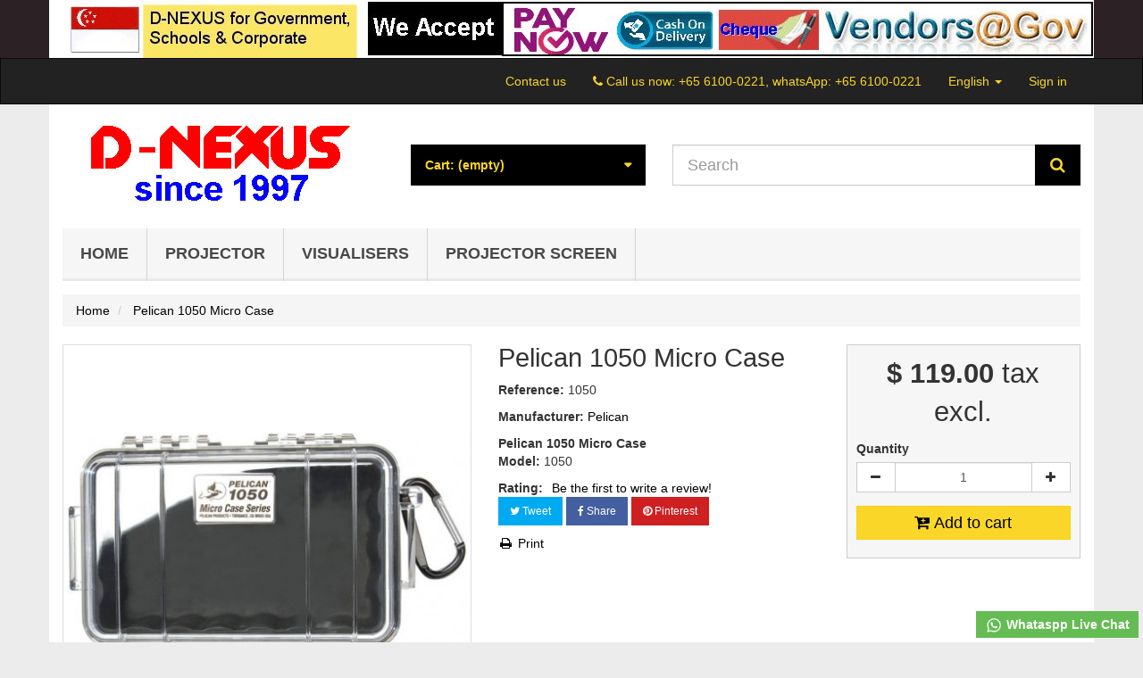

--- FILE ---
content_type: text/html; charset=utf-8
request_url: https://projector.com.sg/pelican-case/pelican-1050-micro-case
body_size: 11964
content:
<!DOCTYPE HTML>
<!--[if lt IE 7]>
<html class="no-js lt-ie9 lt-ie8 lt-ie7"       lang="en-us" ><![endif]-->
<!--[if IE 7]>
<html class="no-js lt-ie9 lt-ie8 ie7"       lang="en-us" ><![endif]-->
<!--[if IE 8]>
<html class="no-js lt-ie9 ie8"       lang="en-us" ><![endif]-->
<!--[if gt IE 8]>
<html class="no-js ie9"  lang="en-us"
      ><![endif]-->
<html lang="en-us">
<head>
    <meta charset="utf-8">
    <title>Pelican 1050 Micro Case || Singapore</title>
            <meta name="description" content="Pelican 1050 Micro CaseModel: 1050">
            <meta name="generator" content="thirty bees">
    <meta name="robots" content="index,follow">
    <meta name="viewport" content="width=device-width, minimum-scale=0.25, maximum-scale=5, initial-scale=1.0">
    <meta name="apple-mobile-web-app-capable" content="yes">
    <link rel="icon" type="image/vnd.microsoft.icon" href="/img/favicon.ico?1690879019">
    <link rel="shortcut icon" type="image/x-icon" href="/img/favicon.ico?1690879019">
                                        <link rel="stylesheet"
                      href="https://projector.com.sg/themes/community-theme-default/cache/v_64_dbfae2d323a2e7bac46e029a0548885b_all.css"
                      type="text/css"
                      media="all"
                >
                                


<meta property="og:type" content="product" />
<meta property="og:url" content="https://projector.com.sg/pelican-case/pelican-1050-micro-case" />
<meta property="og:title" content="Pelican 1050 Micro Case || Singapore" />
<meta property="og:site_name" content="Singapore Projector" />
<meta property="og:description" content="Pelican 1050 Micro CaseModel: 1050" />
<meta property="og:image" content="https://projector.com.sg/1300-community-theme-default_thickbox_default/pelican-1050-micro-case.jpg" />
<meta property="product:pretax_price:amount" content="119" />
<meta property="product:pretax_price:currency" content="SGD" />
<meta property="product:price:amount" content="119" />
<meta property="product:price:currency" content="SGD" />
<script type="application/ld+json">{"name":"D-NEXUS Projector","legalName":"D-NEXUS","url":"https:\/\/projector.com.sg","alternateName":"Singapore Projector online","description":"Since 1997. We have been Supplying to Governments and privates sector for the past 22 years. Fully trusted by our customers. Rest assured that the item you are getting is genuine product.","sameAs":["https:\/\/www.facebook.com\/DnexusOnline\/","https:\/\/www.youtube.com\/channel\/UC_Pu1LauZHnyLBTuvGdVx0A","https:\/\/www.linkedin.com\/company\/d-nexus\/"],"foundingDate":"1997-12-27","foundingLocation":{"@type":"Place","address":{"streetAddress":"1015, Geylang East ave 3,","addressLocality":"singapore","addressRegion":"singapore","addressCountry":"Singapore","postalCode":"389730","@type":"PostalAddress"}},"founders":[{"name":"Bala Murugan","jobTitle":"Mr.","sameAs":["https:\/\/www.linkedin.com\/in\/bala-murugan-426a3588\/"],"@type":"Person"}],"contactPoint":[{"telephone":"+65 6100-0221","email":"info@d-nexus.com","url":"https:\/\/om.sg\/contact-us","contactType":"customer support","@type":"ContactPoint"}],"@context":"http:\/\/schema.org","@type":"Organization"}</script>



 <script type="application/ld+json">{"name":"Pelican 1050 Micro Case","image":"https:\/\/projector.com.sg\/1300\/pelican-1050-micro-case.jpg","description":"Pelican 1050 Micro CaseModel:\u00a01050","brand":{"@type":"brand","name":"Pelican","logo":"https:\/\/projector.com.sg\/img\/m\/15.jpg"},"offers":{"@type":"Offer","priceCurrency":"SGD","price":129.71,"itemCondition":"http:\/\/schema.org\/NewCondition","seller":{"@type":"Organization","name":"Singapore Projector"},"availability":"http:\/\/schema.org\/OutOfStock"},"@context":"http:\/\/schema.org","@type":"Product"}</script>

 <link rel="apple-touch-icon" sizes="57x57" href=""><link rel="apple-touch-icon" sizes="60x60" href=""><link rel="apple-touch-icon" sizes="72x72" href=""><link rel="apple-touch-icon" sizes="76x76" href=""><link rel="apple-touch-icon" sizes="114x114" href=""><link rel="apple-touch-icon" sizes="120x120" href=""><link rel="apple-touch-icon" sizes="144x144" href=""><link rel="apple-touch-icon" sizes="152x152" href=""><link rel="apple-touch-icon" sizes="180x180" href=""><link rel="icon" sizes="16x16" href=""><link rel="icon" sizes="32x32" href=""><link rel="icon" sizes="36x36" href=""><link rel="icon" sizes="48x48" href=""><link rel="icon" sizes="72x72" href=""><link rel="icon" sizes="96x96" href=""><link rel="icon" sizes="144x144" href=""><link rel="icon" sizes="192x192" href=""><link rel="icon" sizes="256x256" href=""><link rel="icon" sizes="384x384" href=""><link rel="icon" sizes="512x512" href=""><meta name="msapplication-square70x70logo" content=""><meta name="msapplication-square150x150logo" content=""><meta name="msapplication-wide310x150logo" content=""><meta name="msapplication-square310x310logo" content=""><meta name="msapplication-TileColor" content="#fad629"><meta name="theme-color" content="#fad629"><meta name="background-color" content="#ffffff"><meta name="msapplication-config" content=""><link rel="manifest" href=""><link rel="canonical" href="https://projector.com.sg/pelican-case/pelican-1050-micro-case">
<link rel="alternate" href="https://projector.com.sg/pelican-case/pelican-1050-micro-case" hreflang="en-us">
<link rel="alternate" href="https://projector.com.sg/pelican-case/pelican-1050-micro-case" hreflang="x-default">


    
<script type="text/javascript" data-keepinline>
      // Picture element HTML5 shiv
      document.createElement('picture');
    </script>
    
    

</head>
<body id="product"        class="product product-467 product-pelican-1050-micro-case category-71 category-pelican-case hide-left-column hide-right-column lang_en">


<header id="header">

                <div id="header-banners">
              <div id="blockbanner">
    <div class="container">
      <a href="https://projector.com.sg/" title="D-NEXUS for Government,  Schools &amp; Corporate. We Accept Paynow, Cash on Delivery, Cheque and Vendors@Gov payment.">
        <img class="img-responsive"
             src="/img/blockbanner/en_8e6a8759feb3338f518a6d17dacada55.jpg"
             width="1170"
             height="65"
             alt="D-NEXUS for Government,  Schools &amp; Corporate. We Accept Paynow, Cash on Delivery, Cheque and Vendors@Gov payment."
             title="D-NEXUS for Government,  Schools &amp; Corporate. We Accept Paynow, Cash on Delivery, Cheque and Vendors@Gov payment."
        >
      </a>
    </div>
  </div>

        </div>
    
    <nav class="navbar navbar-inverse">
        <div class="container">
            <div class="navbar-header">
                <button type="button" class="navbar-toggle collapsed" data-toggle="collapse"
                        data-target="#header-navbar" aria-expanded="false">
                    <span class="sr-only">Toggle navigation</span>
                    <span class="icon-bar"></span>
                    <span class="icon-bar"></span>
                    <span class="icon-bar"></span>
                </button>
            </div>

            <div class="collapse navbar-collapse" id="header-navbar">
                                                                                    <ul id="header-navbar-right-nav" class="nav navbar-nav navbar-right">
                         <li id="blockcontact-contact" class="blockcontact">
        <a href="https://projector.com.sg/contact-us"
           title="Contact us">
            Contact us
        </a>
    </li>

        <li id="blockcontact-phone" class="blockcontact">
        <p class="navbar-text">
            <i class="icon icon-phone"></i>
            Call us now:
            <a class="phone-link" href="tel:+65 6100-0221, whatsApp: +65 6100-0221"
               title="+65 6100-0221, whatsApp: +65 6100-0221">+65 6100-0221, whatsApp: +65 6100-0221</a>
        </p>
    </li>

                  
  <li id="blocklanguages" class="dropdown">
    <a href="#" class="dropdown-toggle" data-toggle="dropdown" role="button" aria-haspopup="true" aria-expanded="false">
      English <span class="caret"></span>
    </a>
    <ul class="dropdown-menu">
              <li class="active">

          
                      <a href="https://projector.com.sg/pelican-case/pelican-1050-micro-case" title="English (English)" rel="alternate" hreflang="en">
              <span>English</span>
            </a>
          
        </li>
          </ul>
  </li>


  <li id="blockuserinfo-login" class="blockuserinfo">
    <a class="login" href="https://projector.com.sg/my-account" rel="nofollow" title="Log in to your customer account">
      Sign in
    </a>
  </li>

                    </ul>
                            </div>
        </div>
    </nav>

    <div id="header-blocks" class="container">
        <div class="row">
            <div id="shop-logo" class="col-sm-4">
                <a href="https://projector.com.sg/"
                   title="Singapore Projector">
                    <img class="img-responsive center-block" src="https://projector.com.sg/img/bees2-logo-1547003303.jpg" alt="Singapore Projector"
                         title="Singapore Projector" width="350" height="99">
                </a>
            </div>
            <div class="col-sm-4 col-md-3">
    <div id="blockcart" class="shopping_cart">
    <a id="blockcart-header" href="https://projector.com.sg/order" title="View my shopping cart" rel="nofollow">
  <b>Cart:</b>
  <span class="ajax_cart_quantity" style="display: none;">0</span>
  <span class="ajax_cart_product_txt" style="display: none;">Product</span>
  <span class="ajax_cart_product_txt_s" style="display: none;">Products</span>
  <span class="ajax_cart_total" style="display: none;">
      </span>
  <span class="ajax_cart_no_product">(empty)</span>
</a>
          <div id="blockcart-dropdown" class="cart_block" style="display: none;">
  <div class="cart_block_list">
    
    <p class="cart_block_no_products">
      No products
    </p>

    
    
    <div class="cart-prices">

      <div class="cart-prices-line"  style="display: none;">
        <span>Shipping</span>
        <span class="price cart_block_shipping_cost ajax_cart_shipping_cost">
                      To be determined                  </span>
      </div>

      
      
      <div class="cart-prices-line">
        <span>Total</span>
        <span class="price cart_block_total ajax_block_cart_total">$ 0.00</span>
      </div>

              <div class="cart-prices-line">
                      Prices are tax excluded
                  </div>
      
    </div>

    <div class="cart-buttons">
      <a id="button_order_cart" class="btn btn-block btn-success" href="https://projector.com.sg/order" title="Check out" rel="nofollow">
        Check out <i class="icon icon-angle-right"></i>
      </a>
    </div>

  </div>
</div>
      </div>
  </div>


  <div id="layer_cart">
  <div class="clearfix">

    <div class="layer_cart_product col-xs-12 col-md-6">

      <button type="button" class="close cross" title="Close window">&times;</button>

      <span class="text-success cart-title">
        <i class="icon icon-check"></i> Product successfully added to your shopping cart
      </span>

      <div class="row">
        <div class="col-xs-12 col-md-5">
          <div class="thumbnail layer_cart_img"></div>
        </div>
        <div class="col-xs-12 col-md-7">
          <div class="layer_cart_product_info">
            <span id="layer_cart_product_title" class="product-name"></span>
            <p id="layer_cart_product_attributes"></p>
            <p>
              <strong>Quantity:</strong>
              <span id="layer_cart_product_quantity"></span>
            </p>
            <p>
              <strong>Total:</strong>
              <span id="layer_cart_product_price"></span>
            </p>
          </div>
        </div>
      </div>

    </div>

    <div class="layer_cart_cart col-xs-12 col-md-6">

      <span class="title">
        <span class="ajax_cart_product_txt_s  unvisible">
          There are <span class="ajax_cart_quantity">0</span> items in your cart.
        </span>
        <span class="ajax_cart_product_txt ">
          There is 1 item in your cart.
        </span>
      </span>

      <p class="layer_cart_row">
        <strong>
          Total products:
                                    (tax excl.)
                              </strong>
        <span class="ajax_block_products_total">
                  </span>
      </p>

      
      <p class="layer_cart_row">
        <strong class=" unvisible">
          Total shipping:&nbsp;(tax excl.)        </strong>
        <span class="ajax_cart_shipping_cost unvisible">
                      To be determined                  </span>
      </p>

      
      <p class="layer_cart_row">
        <strong>
          Total:
                                    (tax excl.)
                              </strong>
        <span class="ajax_block_cart_total">
                  </span>
      </p>

      <div class="button-container">
        <nav>
          <ul class="pager">
            <li class="previous">
              <a href="#" class="continue">&laquo; Continue shopping</a>
            </li>
            <li class="next">
              <a href="https://projector.com.sg/order" title="Proceed to checkout" rel="nofollow">
                Proceed to checkout &raquo;
              </a>
            </li>
          </ul>
        </nav>
      </div>

    </div>
  </div>
  <div class="crossseling"></div>
</div>

<div class="layer_cart_overlay"></div>

<div id="search_block_top" class="col-sm-4 col-md-5" role="search">
  <form id="searchbox" method="get" action="//projector.com.sg/search" >
    <input type="hidden" name="controller" value="search">
    <input type="hidden" name="orderby" value="position">
    <input type="hidden" name="orderway" value="desc">
    <div class="input-group input-group-lg">
      <input class="form-control" type="search" id="search_query_top" name="search_query" placeholder="Search" value="" required aria-label="Search our site">
      <span class="input-group-btn">
        <button class="btn btn-primary" type="submit" name="submit_search" title="Search"><i class="icon icon-search"></i></button>
      </span>
    </div>
  </form>
</div>
    <nav>
        <div id="block_top_menu" class="sf-contener clearfix col-lg-12">
            <div class="cat-title">Menu</div>
            <ul class="sf-menu clearfix menu-content">
                <li><a href="https://projector.com.sg/" title="Home">Home</a><ul><li><a href="https://projector.com.sg/projector" title="Projector">Projector</a></li><li><a href="https://projector.com.sg/visualisers" title="Visualisers">Visualisers</a></li><li><a href="https://projector.com.sg/projector-screen" title="Projector Screen">Projector Screen</a></li><li><a href="https://projector.com.sg/professional-sound-system" title="Professional Sound System">Professional Sound System</a></li></ul></li><li><a href="https://projector.com.sg/projector" title="Projector">Projector</a><ul><li><a href="https://projector.com.sg/home-theater" title="Home Theater">Home Theater</a></li><li><a href="https://projector.com.sg/pico-projectors" title="Pico Projectors">Pico Projectors</a></li><li><a href="https://projector.com.sg/business-projectors" title="Business Projectors">Business Projectors</a></li><li><a href="https://projector.com.sg/projector-bracket" title="Projector Bracket">Projector Bracket</a></li><li><a href="https://projector.com.sg/portable-projectors" title="Portable Projectors">Portable Projectors</a></li><li><a href="https://projector.com.sg/interactive-projectors" title="Interactive Projectors">Interactive Projectors</a></li><li><a href="https://projector.com.sg/large-venue-projector" title="Large Venue Projector">Large Venue Projector</a></li><li><a href="https://projector.com.sg/classroom-projectors" title="Classroom Projectors">Classroom Projectors</a></li><li><a href="https://projector.com.sg/projector-and-screen-installation-service" title="Projector and Screen Installation Service">Projector and Screen Installation Service</a></li></ul></li><li><a href="https://projector.com.sg/visualisers" title="Visualisers">Visualisers</a></li><li><a href="https://projector.com.sg/projector-screen" title="Projector Screen">Projector Screen</a><ul><li><a href="https://projector.com.sg/motorised-screen" title="Motorised Screen">Motorised Screen</a></li><li><a href="https://projector.com.sg/tab-tension-projector-screen" title="Tab-Tension Projector Screen">Tab-Tension Projector Screen</a></li><li><a href="https://projector.com.sg/tripod-screen" title="Tripod Screen">Tripod Screen</a></li><li><a href="https://projector.com.sg/manual-screen" title="Manual Screen">Manual Screen</a></li><li><a href="https://projector.com.sg/pull-up-screen" title="Pull-Up Screen">Pull-Up Screen</a></li></ul></li>
                            </ul>
        </div>
    </nav>
        </div>
    </div>

</header>

<div id="columns" class="container">
            
          
            
<ol class="breadcrumb" itemscope itemtype="http://schema.org/BreadcrumbList">
  <li itemprop="itemListElement" itemscope itemtype="http://schema.org/ListItem">
    <a href="https://projector.com.sg/" title="Home Page" itemprop="item">
      <span itemprop="name">Home</span>
    </a>
    <meta itemprop="position" content="1">
  </li>
            <li itemprop="itemListElement" itemscope itemtype="http://schema.org/ListItem">
                  <a href="#" title="Pelican 1050 Micro Case" itemprop="item">
            <span itemprop="name">Pelican 1050 Micro Case</span>
          </a>
                <meta itemprop="position" content="2">
      </li>
      </ol>

                <div class="row">
                        <main id="center_column" class="col-xs-12 col-sm-12">
            
                    
  <div itemscope itemtype="https://schema.org/Product">
    <meta itemprop="url" content="https://projector.com.sg/pelican-case/pelican-1050-micro-case">
    <div class="primary_block row">

      
      
      <div class="pb-left-column col-xs-12 col-sm-4 col-md-5">

        <div id="image-block" class="thumbnail clearfix">

          <div class="product-label-container">
                                              </div>

                      <a class="fancybox"
                  data-fancybox-group="product"
                  id="view_full_size"
                  href="https://projector.com.sg/pelican-case/pelican-1050-micro-case"
                  onclick="return false;"
            >
              <noscript>
                <img class="img-responsive center-block"
                     itemprop="image"
                     src="https://projector.com.sg/1300-community-theme-default_large_default/pelican-1050-micro-case.jpg"
                     title="Pelican 1050 Micro Case"
                     alt="Pelican 1050 Micro Case"
                     width="458"
                     height="458"
                >
              </noscript>
              <picture id="bigpic">
                <!--[if IE 9]><video style="display: none;"><![endif]-->
                                  <source class="img-responsive center-block"
                       itemprop="image"
                       srcset="https://projector.com.sg/1300-community-theme-default_large_default/pelican-1050-micro-case.jpg"
                       title="Pelican 1050 Micro Case"
                       type="image/webp"
                  >
                                <!--[if IE 9]></video><![endif]-->
                <img class="img-responsive center-block"
                     itemprop="image"
                     src="[data-uri]"
                     srcset="https://projector.com.sg/1300-community-theme-default_large_default/pelican-1050-micro-case.jpg"
                     title="Pelican 1050 Micro Case"
                     alt="Pelican 1050 Micro Case"
                     width="458"
                     height="458"
                >
              </picture>
                              <span class="span_link" title="Zoom in">
                    <i class="icon icon-search-plus"></i>
                  </span>
                          </a>
                  </div>

                  <div id="views_block" class="clearfix ">
            <div id="thumbs_list">
              <ul id="thumbs_list_frame" class="list-unstyled">
                                  
                                                                                  
                    <li data-slide-num="1"
                        id="thumbnail_1300"
                        style="display: inline-block"
                    >
                                              <a href="https://projector.com.sg/1300-community-theme-default_thickbox_default/pelican-1050-micro-case.webp"
                           class="thumbnail fancybox shown"
                           title="Pelican 1050 Micro Case"
                           data-fancybox-group="product"
                           style="height: 108px; width: 108px"
                        >
                                                      <noscript>
                              <img class="img-responsive"
                                   src="https://projector.com.sg/1300-community-theme-default_cart_default/pelican-1050-micro-case.jpg"
                                   srcset="https://projector.com.sg/1300-community-theme-default_cart_default/pelican-1050-micro-case.jpg"
                                   alt="Pelican 1050 Micro Case"
                                   title="Pelican 1050 Micro Case"
                                   itemprop="image"
                                   width="100"
                                   height="100"
                              >
                            </noscript>
                                                    <picture class="img-responsive" id="thumb_1300">
                            <!--[if IE 9]><video style="display: none;"><![endif]-->
                                                          <source srcset="https://projector.com.sg/1300-community-theme-default_cart_default/pelican-1050-micro-case.jpg"
                                      title="Pelican 1050 Micro Case"
                                      itemprop="image"
                                      type="image/webp"
                              >
                                                        <!--[if IE 9]></video><![endif]-->
                            <img src="https://projector.com.sg/1300-community-theme-default_cart_default/pelican-1050-micro-case.jpg"
                                 srcset="https://projector.com.sg/1300-community-theme-default_cart_default/pelican-1050-micro-case.jpg"
                                 alt="Pelican 1050 Micro Case"
                                 title="Pelican 1050 Micro Case"
                                 itemprop="image"
                                 width="100"
                                 height="100"
                            >
                          </picture>
                        </a>
                                          </li>
                  
                                                                                  
                    <li data-slide-num="2"
                        id="thumbnail_1299"
                        style="display: inline-block"
                    >
                                              <a href="https://projector.com.sg/1299-community-theme-default_thickbox_default/pelican-1050-micro-case.webp"
                           class="thumbnail fancybox"
                           title="Pelican 1050 Micro Case rear"
                           data-fancybox-group="product"
                           style="height: 108px; width: 108px"
                        >
                                                      <noscript>
                              <img class="img-responsive"
                                   src="https://projector.com.sg/1299-community-theme-default_cart_default/pelican-1050-micro-case.jpg"
                                   srcset="https://projector.com.sg/1299-community-theme-default_cart_default/pelican-1050-micro-case.jpg"
                                   alt="Pelican 1050 Micro Case rear"
                                   title="Pelican 1050 Micro Case rear"
                                   itemprop="image"
                                   width="100"
                                   height="100"
                              >
                            </noscript>
                                                    <picture class="img-responsive" id="thumb_1299">
                            <!--[if IE 9]><video style="display: none;"><![endif]-->
                                                          <source srcset="https://projector.com.sg/1299-community-theme-default_cart_default/pelican-1050-micro-case.jpg"
                                      title="Pelican 1050 Micro Case rear"
                                      itemprop="image"
                                      type="image/webp"
                              >
                                                        <!--[if IE 9]></video><![endif]-->
                            <img src="https://projector.com.sg/1299-community-theme-default_cart_default/pelican-1050-micro-case.jpg"
                                 srcset="https://projector.com.sg/1299-community-theme-default_cart_default/pelican-1050-micro-case.jpg"
                                 alt="Pelican 1050 Micro Case rear"
                                 title="Pelican 1050 Micro Case rear"
                                 itemprop="image"
                                 width="100"
                                 height="100"
                            >
                          </picture>
                        </a>
                                          </li>
                  
                                                                                  
                    <li data-slide-num="3"
                        id="thumbnail_1301"
                        style="display: inline-block"
                    >
                                              <a href="https://projector.com.sg/1301-community-theme-default_thickbox_default/pelican-1050-micro-case.webp"
                           class="thumbnail fancybox"
                           title="Pelican 1050 Micro Case Foam"
                           data-fancybox-group="product"
                           style="height: 108px; width: 108px"
                        >
                                                      <noscript>
                              <img class="img-responsive"
                                   src="https://projector.com.sg/1301-community-theme-default_cart_default/pelican-1050-micro-case.jpg"
                                   srcset="https://projector.com.sg/1301-community-theme-default_cart_default/pelican-1050-micro-case.jpg"
                                   alt="Pelican 1050 Micro Case Foam"
                                   title="Pelican 1050 Micro Case Foam"
                                   itemprop="image"
                                   width="100"
                                   height="100"
                              >
                            </noscript>
                                                    <picture class="img-responsive" id="thumb_1301">
                            <!--[if IE 9]><video style="display: none;"><![endif]-->
                                                          <source srcset="https://projector.com.sg/1301-community-theme-default_cart_default/pelican-1050-micro-case.jpg"
                                      title="Pelican 1050 Micro Case Foam"
                                      itemprop="image"
                                      type="image/webp"
                              >
                                                        <!--[if IE 9]></video><![endif]-->
                            <img src="https://projector.com.sg/1301-community-theme-default_cart_default/pelican-1050-micro-case.jpg"
                                 srcset="https://projector.com.sg/1301-community-theme-default_cart_default/pelican-1050-micro-case.jpg"
                                 alt="Pelican 1050 Micro Case Foam"
                                 title="Pelican 1050 Micro Case Foam"
                                 itemprop="image"
                                 width="100"
                                 height="100"
                            >
                          </picture>
                        </a>
                                          </li>
                                                </ul>
            </div>
          </div>
        
      </div>

      <div class="pb-center-column col-xs-12 col-sm-4">

        <h1 itemprop="name">Pelican 1050 Micro Case</h1>
        <p id="product_reference">
          <b>Reference:</b>
          <meta itemprop="sku" content="1050">
          <span class="editable">1050</span>
        </p>

        
                  <p itemprop="brand" itemscope itemtype="https://schema.org/Brand">
            <b>Manufacturer:</b>
            <a itemprop="url" href="https://projector.com.sg/pelican" title="Pelican">
              <span itemprop="name">Pelican</span>
            </a>
          </p>
        
                  <div id="short_description_block">
            <div id="short_description_content" class="rte" itemprop="description"><p><b>Pelican 1050 Micro Case</b><br /><b>Model: </b>1050</p></div>
          </div>
        
        <p id="product-availability">
          
          <span id="availability_statut" style="display: none;">
                        <span id="availability_value" class="label label-warning">This product is no longer in stock</span>
          </span>

                  </p>

        
        <p id="availability_date" style="display: none;">
          <span id="availability_date_label"><b>Availability date:</b></span>
          <span id="availability_date_value"></span>
        </p>

        <div id="oosHook">
          
        </div>

        <div id="revws-product-extra">
  <b>Rating:</b>
            <a class="revws-product-extra-link" href="#" data-revws-create-trigger="467">
        Be the first to write a review!
      </a>
      </div>
	<p class="socialsharing_product hidden-print">
					<button data-type="twitter" type="button" class="btn btn-xs btn-twitter">
				<i class="icon-twitter"></i> Tweet
			</button>
							<button data-type="facebook" type="button" class="btn btn-xs btn-facebook">
				<i class="icon-facebook"></i> Share
			</button>
							<button data-type="pinterest" type="button" class="btn btn-xs btn-pinterest">
				<i class="icon-pinterest"></i> Pinterest
			</button>
			</p>

                  <ul id="usefull_link_block" class="list-unstyled hidden-print">
                        <li>
              <a href="javascript:print();" title="Print this page">
                <i class="icon icon-fw icon-print"></i> Print
              </a>
            </li>
          </ul>
              </div>

      <div class="pb-right-column col-xs-12 col-sm-4 col-md-3">
        
          <form id="buy_block" action="https://projector.com.sg/cart" method="post">

            <input type="hidden" name="token" value="2b48f07e51aee555174bb6193f3d3ca6">
            <input type="hidden" name="id_product" value="467" id="product_page_product_id">
            <input type="hidden" name="add" value="1">
            <input type="hidden" name="id_product_attribute" id="idCombination" value="">

            <div class="box-info-product">
              <div class="content_prices clearfix">
                                  <div>
                    <p class="our_price_display" itemprop="offers" itemscope itemtype="https://schema.org/Offer"><meta itemprop="price" content="119"><span id="our_price_display" class="price">$ 119.00</span> tax excl.<meta itemprop="priceCurrency" content="SGD"></p>
                    <p id="reduction_percent"  style="display:none;"><span id="reduction_percent_display"></span></p>
                    <p id="reduction_amount"  style="display:none"><span id="reduction_amount_display"></span></p>
                    <p id="old_price" class="hidden"><span id="old_price_display"><span class="price"></span></span></p>
                                      </div>
                                                                                       
                
              </div>

              <div class="product_attributes clearfix">

                                  <div id="quantity_wanted_p">
                    <label for="quantity_wanted">Quantity</label>
                    <div class="input-group">
                      <div class="input-group-btn">
                        <a href="#" data-field-qty="qty" class="btn btn-default button-minus product_quantity_down" title="Decrease" aria-label="Decrease">
                          <i class="icon icon-fw icon-minus"></i>
                        </a>
                      </div>
                      <input type="tel" min="1" name="qty" id="quantity_wanted" class="text text-center form-control" value="1">
                      <div class="input-group-btn">
                        <a href="#" data-field-qty="qty" class="btn btn-default button-plus product_quantity_up" title="Increase" aria-label="Increase">
                          <i class="icon icon-fw icon-plus"></i>
                        </a>
                      </div>
                    </div>
                  </div>
                
                <p id="minimal_quantity_wanted_p" style="display: none;">
                  The minimum purchase order quantity for the product is <b id="minimal_quantity_label">1</b>
                </p>

                              </div>

              <div class="box-cart-bottom">
                <div>
                  <p id="add_to_cart" class="buttons_bottom_block no-print">
                    <button type="submit" name="Submit" class="btn btn-block btn-lg btn-success btn-add-to-cart">
                      <i class="icon icon-cart-plus"></i>
                      <span>Add to cart</span>
                    </button>
                  </p>
                </div>
                              </div>

            </div>
          </form>
              </div>
    </div>

          
      
              <section id="product-description" class="page-product-box">
          <h3 class="page-product-heading">More info</h3>
          <div  class="rte"><p><b>Pelican 1050 Micro Case</b><br /><b>Model: </b>1050</p>
<ul><li><strong><span style="color:#ff0000;">GREAT FOR RUGGED SPORTS - NOT FOR SWIMMING OR SUBMERGING</span></strong></li>
<li><strong>Water resistant, crushproof, and dust proof</strong></li>
<li>Easy open latch</li>
<li>Rubber liner for extra protection doubles as o-ring seal</li>
<li>Automatic Pressure Equalization Valve - balances interior pressure, keeps water out</li>
<li>Stainless steel hardware</li>
<li>Lanyard</li>
<li>Unconditional Lifetime Guarantee of Excellence</li>
<li><strong>Available in clear with color liner or solid</strong></li>
</ul><table width="90%" border="1" cellpadding="5" cellspacing="0"><tbody><tr><td colspan="4" class="form2title"><span style="font-size:small;"><b><span style="color:#0000FF;">1050 Micro Case Specifications</span></b></span></td>
</tr><tr><td height="20" bgcolor="#CCCCCC" class="form2bold"><span style="font-size:small;"><b>Exterior Dimensions (L x W x D)<br /></b></span></td>
<td height="20" bgcolor="#CCCCCC" class="form2bold"><span style="font-size:small;"><b></b></span></td>
<td height="20" colspan="2" bgcolor="#CCCCCC" class="form2bold"><span style="font-size:small;"><b>Interior Dimensions (L x W x D)</b></span></td>
</tr><tr><td nowrap="nowrap" class="form2"><span style="font-size:small;">7.50" x 5.06" x 3.12" (19 x 12.8 x 7.9 cm)</span></td>
<td class="form2"><span style="font-size:small;"></span></td>
<td colspan="2" class="form2"><span style="font-size:small;">6.31" x 3.68" x 2.75" (16 x 9.3 x 7 cm)</span></td>
</tr><tr><td colspan="4" nowrap="nowrap" class="form2"><span style="font-size:small;"></span></td>
</tr><tr><td height="20" nowrap="nowrap" bgcolor="#CCCCCC" class="form2bold"><span style="font-size:small;"><b>Lid Depth</b></span></td>
<td height="20" nowrap="nowrap" bgcolor="#CCCCCC" class="form2bold"><span style="font-size:small;"><b></b></span></td>
<td height="20" nowrap="nowrap" bgcolor="#CCCCCC" class="form2bold"><span style="font-size:small;"><b>Bottom Depth</b></span></td>
<td height="20" nowrap="nowrap" bgcolor="#CCCCCC" class="form2bold"><span style="font-size:small;"><b>Total Depth</b></span></td>
</tr><tr><td valign="top" nowrap="nowrap" class="form2"><span style="font-size:small;">0.69" (1.8 cm) </span></td>
<td valign="top" nowrap="nowrap" class="form2"><span style="font-size:small;"></span></td>
<td valign="top" nowrap="nowrap" class="form2"><span style="font-size:small;">1.94" (4.9 cm)</span></td>
<td valign="top" nowrap="nowrap" class="form2"><span style="font-size:small;">2.63" (6.7 cm) </span></td>
</tr><tr><td class="form2"><span style="font-size:small;"></span></td>
<td class="form2"><span style="font-size:small;"></span></td>
<td class="form2"><span style="font-size:small;"></span></td>
<td class="form2"><span style="font-size:small;"></span></td>
</tr><tr><td height="20" bgcolor="#CCCCCC" class="form2bold"><span style="font-size:small;"><b>Weight with Foam</b></span></td>
<td height="20" bgcolor="#CCCCCC" class="form2bold"><span style="font-size:small;"><b></b></span></td>
<td height="20" bgcolor="#CCCCCC" class="form2bold"><span style="font-size:small;"><b>Weight without Foam</b></span></td>
<td height="20" bgcolor="#CCCCCC" class="form2bold"><span style="font-size:small;"><b>Buoyancy Max. </b></span></td>
</tr><tr valign="top" class="style3"><td class="form2"><span style="font-size:small;">0.83 lbs. (0.38 kg) </span></td>
<td class="form2"><span style="font-size:small;"></span></td>
<td nowrap="nowrap" class="form2"><span style="font-size:small;">0.81 lbs. (0.37 kg) </span></td>
<td class="form2"><span style="font-size:small;"> 1.74 lbs. <br /> (0.79 kg) </span></td>
</tr><tr><td class="form2"><span style="font-size:small;"></span></td>
<td class="form2"><span style="font-size:small;"></span></td>
<td class="form2"><span style="font-size:small;"></span></td>
<td class="form2"><span style="font-size:small;"></span></td>
</tr><tr><td height="20" bgcolor="#CCCCCC" class="form2bold"><span style="font-size:small;"><b>Range Temperature</b></span></td>
<td height="20" bgcolor="#CCCCCC" class="form2bold"><span style="font-size:small;"><b></b></span></td>
<td height="20" bgcolor="#CCCCCC" class="form2bold"><span style="font-size:small;"><b></b> </span></td>
<td bgcolor="#CCCCCC" class="form2bold"><span style="font-size:small;"><b></b> </span></td>
</tr><tr valign="top"><td class="form2"><span style="font-size:small;"> -10 / 199.4° F<br /> (-23 / 93° C) </span></td>
<td class="form2"><span style="font-size:small;"></span></td>
<td class="form2"><span style="font-size:small;"></span></td>
<td class="form2"><span style="font-size:small;"></span></td>
</tr><tr><td colspan="4" align="center" class="form2"><span style="font-size:small;"><span class="form2bold"> </span></span></td>
</tr><tr><td class="form2"><span style="font-size:small;"></span></td>
<td class="form2"><span style="font-size:small;"></span></td>
<td class="form2"><span style="font-size:small;"></span></td>
<td class="form2"><span style="font-size:small;"></span></td>
</tr><tr valign="top" class="style3"><td colspan="4" class="form2title"><span style="font-size:small;"><b><span style="color:#0000FF;">1050 Micro Case Certificates </span> </b></span></td>
</tr><tr valign="top" class="style3"><td colspan="4" class="form2"><span style="font-size:small;"> IP67 (1 meter submersion for 30 minutes)<br /></span></td>
</tr></tbody></table><p><b><span style="color:#FF0000;">Warranty: Life-Time Warranty</span></b></p></div>
        </section>
      
      
      
      
      
<section id="revws-section" class="page-product-box">
  <h3 class="page-product-heading">Reviews</h3>
  <div id="idTabRevws">
        <div id="revws-portal-product-reviews"><div class="form-group"><a class="btn btn-primary" data-revws-entity-type="product" data-revws-create-trigger="467">Be the first to write a review!</a></div></div>
  </div>
</section>

              
        
            </div>

             </main>        </div>  </div>
  <footer id="footer">

          <div class="container">
        <div class="row">                  <div class="col-xs-12 col-sm-3">
        <div id="themeconfigurator-block-12" class="themeconfigurator-block themeconfigurator-block-footer">

                      <a class="item-link" href="https://projector.com.sg/info/projector-service-centre" title="Singapore Projector warranty">
          
                      <img class="item-img center-block img-responsive" src="https://projector.com.sg/modules/themeconfigurator/img/9f30ca93746e34e139ad3c529a93487444c04899_projectorsingaporewarranty.jpg" title="Singapore Projector warranty" alt="Singapore Projector warranty">
          
          
          
                      </a>
          
        </div>
      </div>
                <div class="col-xs-12 col-sm-3">
        <div id="themeconfigurator-block-16" class="themeconfigurator-block themeconfigurator-block-footer">

          
          
          
                      <div class="item-html">
              <p></p>
<p></p>
<p><a title="APC UPS D-NEXUS Singapore" href="https://apc.om.sg" target="_blank" rel="noreferrer noopener">APC UPS</a></p>
<p><a title="Server Racks D-NEXUS Singapore" href="https://rack.com.sg" target="_blank" rel="noreferrer noopener">Server Racks</a></p>
<p><a title="Shop online Singapore" href="https://shoponline.com.sg" target="_blank" rel="noreferrer noopener">Shoponline</a> </p>
<p><a title="Projector Singapore" href="https://projector.sg" target="_blank" rel="noreferrer noopener">Projector Singapore</a></p>
            </div>
          
          
        </div>
      </div>
        	<div class="asagiSabit whatsappBlock"><a href="https://web.whatsapp.com/send?text=I am interested in the  *Pelican 1050 Micro Case* Product&phone=+6561000221"><img src="/modules/whatsapp//views/img/whataspp_icon.png" alt="Whataspp" width="24px" height="24px" /> Whataspp Live Chat</a></div>
    <section id="blockcms-footer" class="blockcms-block col-xs-12 col-sm-3">
        <h2 class="footer-title title_block section-title-footer">Information</h2>
        <nav>
            <ul class="list-unstyled">
                                                                                                    <li>

                        <a href="https://projector.com.sg/contact-us"
                           title="Contact us">
                            Contact us
                        </a>

                    </li>
                                                                            <li>

                            <a href="https://projector.com.sg/info/payment"
                               title="payment">
                                payment
                            </a>

                        </li>
                                                                                <li>

                            <a href="https://projector.com.sg/info/delivery"
                               title="Delivery">
                                Delivery
                            </a>

                        </li>
                                                                                <li>

                            <a href="https://projector.com.sg/info/Privacy-Notice"
                               title="Privacy Notice">
                                Privacy Notice
                            </a>

                        </li>
                                                                                <li>

                            <a href="https://projector.com.sg/info/terms-and-conditions-of-use"
                               title="Terms and conditions of use">
                                Terms and conditions of use
                            </a>

                        </li>
                                                                                <li>

                            <a href="https://projector.com.sg/info/international-orders"
                               title="International Orders">
                                International Orders
                            </a>

                        </li>
                                                                                <li>

                            <a href="https://projector.com.sg/info/projector-service-centre"
                               title="Projector Service Centre">
                                Projector Service Centre
                            </a>

                        </li>
                                                                                <li>

                            <a href="https://projector.com.sg/info/d-nexus-supplies-to-government-schools-and-corporate"
                               title="D-NEXUS  Supplies to Government, Schools, Corporate and House of Worship">
                                D-NEXUS  Supplies to Government, Schools, Corporate and House of Worship
                            </a>

                        </li>
                                                                        <li>

                        <a href="https://projector.com.sg/sitemap"
                           title="Sitemap">
                            Sitemap
                        </a>

                    </li>
                            </ul>
        </nav>
            </section>
<section id="blockcontactinfos" class="col-xs-12 col-sm-3">
  <h2 class="footer-title section-title-footer">Store Information</h2>
  <address>
    <ul class="list-unstyled">
              <li>
          <b>D-NEXUS Online Shop</b>
        </li>
                    <li>
          1015, Geylang East Ave 3,<br />
#03-121<br />
Singapore 389730
        </li>
                    <li>
          <i class="icon icon-phone"></i>
          <a href="tel:+65 6100-0221">+65 6100-0221</a>
        </li>
                    <li>
          <i class="icon icon-envelope-alt"></i>
          <a href="&#109;&#97;&#105;&#108;&#116;&#111;&#58;%69%6e%66%6f@%64-%6e%65%78%75%73.%63%6f%6d" >&#x69;&#x6e;&#x66;&#x6f;&#x40;&#x64;&#x2d;&#x6e;&#x65;&#x78;&#x75;&#x73;&#x2e;&#x63;&#x6f;&#x6d;</a>
        </li>
          </ul>
  </address>
</section>
</div>
      </div>
    
    
  </footer>
<script type="text/javascript">/* <![CDATA[ */;var CUSTOMIZE_TEXTFIELD=1;var FancyboxI18nClose='Close';var FancyboxI18nNext='Next';var FancyboxI18nPrev='Previous';var PS_CATALOG_MODE=false;var ajax_allowed=true;var ajaxsearch=true;var allowBuyWhenOutOfStock=true;var attribute_anchor_separator='-';var attributesCombinations=[];var availableLaterValue='';var availableNowValue='';var baseDir='https://projector.com.sg/';var baseUri='https://projector.com.sg/';var blocksearch_type='top';var contentOnly=false;var currency={"id":1,"name":"SGD","iso_code":"SGD","iso_code_num":"702","sign":"$","blank":"1","conversion_rate":"1.000000","deleted":"0","format":"1","decimals":"1","active":"1","prefix":"$ ","suffix":"","id_lang":null,"id_shop":"9","id_shop_list":null,"force_id":false};var currencyBlank=1;var currencyFormat=1;var currencyFormatters=[];var currencyRate=1;var currencySign='$';var currentDate='2026-01-23 23:47:22';var customerGroupWithoutTax=true;var customizationFields=false;var customizationId=null;var customizationIdMessage='Customization #';var default_eco_tax=0;var delete_txt='Delete';var displayList=false;var displayPrice=1;var doesntExist='This combination does not exist for this product. Please select another combination.';var doesntExistNoMore='This product is no longer in stock';var doesntExistNoMoreBut='with those attributes but is available with others.';var ecotaxTax_rate=0;var fieldRequired='Please fill in all the required fields before saving your customization.';var freeProductTranslation='Free!';var freeShippingTranslation='Free shipping!';var generated_date=1769183242;var groupReduction=0;var hasDeliveryAddress=false;var highDPI=false;var idDefaultImage=1300;var id_lang=1;var id_product=467;var img_dir='https://projector.com.sg/themes/community-theme-default/img/';var img_prod_dir='https://projector.com.sg/img/p/';var img_ps_dir='https://projector.com.sg/img/';var instantsearch=false;var isGuest=0;var isLogged=0;var isMobile=false;var isRtl=0;var jqZoomEnabled=false;var maxQuantityToAllowDisplayOfLastQuantityMessage=0;var minimalQuantity=1;var noTaxForThisProduct=false;var oosHookJsCodeFunctions=[];var page_name='product';var priceDisplayMethod=1;var priceDisplayPrecision='2';var productAvailableForOrder=true;var productBasePriceTaxExcl=119;var productBasePriceTaxExcluded=119;var productBasePriceTaxIncl=129.71;var productHasAttributes=false;var productPrice=119;var productPriceTaxExcluded=119;var productPriceTaxIncluded=129.71;var productPriceWithoutReduction=119;var productReference='1050';var productShowPrice=true;var productUnitPriceRatio=0;var product_fileButtonHtml='Choose File';var product_fileDefaultHtml='No file selected';var product_specific_price=[];var quantitiesDisplayAllowed=false;var quantityAvailable=0;var quickView=false;var reduction_percent=0;var reduction_price=0;var removingLinkText='remove this product from my cart';var revwsData={"visitor":{"type":"guest","id":11910445,"firstName":"","lastName":"","pseudonym":"","nameFormat":"fullName","email":"","language":1,"toReview":{"product":[]},"reviewed":{"product":[]}},"settings":{"version":"1.0.23","api":"https:\/\/projector.com.sg\/module\/revws\/api","appJsUrl":"\/modules\/revws\/views\/js\/front-1_0_23.js","loginUrl":"https:\/\/projector.com.sg\/login?back=","csrf":"db0664181322639f55ba6ef6dadd8b7c-62d543642871347738593163af4dc35b","shopName":"Singapore Projector","theme":{"shape":{"label":"Star","viewBox":"-489 216 20 20","path":"M-475.072 222.324l4.597.665c.932.13 1.305 1.27.63 1.93l-3.322 3.24c-.268.26-.39.637-.326 1.005l.788 4.58c.16.926-.813 1.635-1.647 1.2l-4.113-2.16c-.33-.174-.726-.173-1.057 0l-4.11 2.165c-.833.438-1.807-.27-1.65-1.197l.783-4.58c.07-.37-.06-.745-.32-1.006l-3.33-3.24c-.67-.657-.3-1.803.63-1.94l4.6-.67c.37-.054.69-.287.854-.62l2.05-4.17c.417-.843 1.62-.844 2.04 0l2.057 4.163c.166.336.486.568.856.62z","strokeWidth":1},"shapeSize":{"product":16,"list":16,"create":80}},"dateFormat":"d\/m\/Y","criteria":{"1":{"id":1,"entityType":"product","global":true,"active":true,"label":"Quality"}},"preferences":{"allowEmptyReviews":true,"allowReviewWithoutCriteria":false,"allowGuestReviews":true,"allowImages":true,"allowNewImages":true,"customerReviewsPerPage":5,"customerMaxRequests":3,"showSignInButton":true,"placement":"block","displayCriteria":"side","microdata":true},"gdpr":{"mode":"basic","active":true,"text":""}},"reviews":[],"entities":{"product":{"467":{"id":467,"name":"Pelican 1050 Micro Case","url":"https:\/\/projector.com.sg\/pelican-case\/pelican-1050-micro-case","image":"https:\/\/projector.com.sg\/1300-community-theme-default_home_default\/pelican-1050-micro-case.jpg","criteria":[1]}}},"lists":{"product-reviews":{"total":0,"page":0,"pages":0,"pageSize":5,"order":"date","orderDir":"desc","reviews":[],"id":"product-reviews","conditions":{"entity":{"type":"product","id":467}}}},"widgets":{"product-reviews":{"type":"entityList","entityType":"product","entityId":467,"listId":"product-reviews","allowPaging":true,"microdata":true,"id":"product-reviews"}},"translations":[],"initActions":[]};var roundMode=2;var search_url='https://projector.com.sg/search';var sharing_img='https://projector.com.sg/1300-community-theme-default_thickbox_default/pelican-1050-micro-case.webp';var sharing_name='Pelican 1050 Micro Case';var sharing_url='https://projector.com.sg/pelican-case/pelican-1050-micro-case';var specific_currency=false;var specific_price=0;var static_token='2b48f07e51aee555174bb6193f3d3ca6';var stock_management=0;var taxRate=9;var toBeDetermined='To be determined';var token='2b48f07e51aee555174bb6193f3d3ca6';var triggerToken='FvdxAD1i9xC9ccXaZXCF';var triggerUrl='https://projector.com.sg/index.php?controller=trigger&ts=1769183241';var uploading_in_progress='Uploading in progress, please be patient.';var useLazyLoad=true;var useWebp=true;var usingSecureMode=true;/* ]]> */</script>
<script type="text/javascript" src="https://projector.com.sg/themes/community-theme-default/cache/v_62_d04d3852766f3f44d0f5217ecce7533a.js"></script>
<script type="text/javascript" src="/themes/community-theme-default/js/vendor/picturefill.min.js"></script>
<script type="text/javascript" src="/themes/community-theme-default/js/vendor/picturefill-mutation.min.js"></script>
<script type="text/javascript">/* <![CDATA[ */;(window.gaDevIds=window.gaDevIds||[]).push('xhHp2h');(function(i,s,o,g,r,a,m){i['GoogleAnalyticsObject']=r;i[r]=i[r]||function(){(i[r].q=i[r].q||[]).push(arguments)},i[r].l=1*new Date();a=s.createElement(o),m=s.getElementsByTagName(o)[0];a.async=1;a.src=g;m.parentNode.insertBefore(a,m)})(window,document,'script','https://www.google-analytics.com/analytics.js','ga');ga('create','UA-118085329-2','auto');ga('require','ec');;window.gaIsTracking=false;ga(function(){window.gaIsTracking=true;});setTimeout(function(){if(!window.gaIsTracking){$.ajax({type:'post',data:"page="+location.pathname,url:'https://projector.com.sg/module/ganalytics/track',success:function(data){}})}},2500);;$(document).ready(function(){GoogleAnalyticEnhancedECommerce.setCurrency('SGD');MBG.addProductDetailView({"id":467,"name":"pelican-1050-micro-case","category":"pelican-case","brand":"pelican","variant":"","type":"typical","position":0,"quantity":1,"list":"product","url":"","price":"119.00"});});ga('send','pageview');/* ]]> */</script>
</body></html>

--- FILE ---
content_type: text/plain
request_url: https://www.google-analytics.com/j/collect?v=1&_v=j102&a=1352941995&t=pageview&_s=1&dl=https%3A%2F%2Fprojector.com.sg%2Fpelican-case%2Fpelican-1050-micro-case&ul=en-us%40posix&dt=Pelican%201050%20Micro%20Case%20%7C%7C%20Singapore&sr=1280x720&vp=1280x720&_u=aGBAAEIJAAAAACAMI~&jid=1868545700&gjid=1060022017&cid=1627281966.1769183244&tid=UA-118085329-2&_gid=1706788480.1769183244&_r=1&_slc=1&did=xhHp2h&z=1922837994
body_size: -451
content:
2,cG-4PV1MZ6NXK